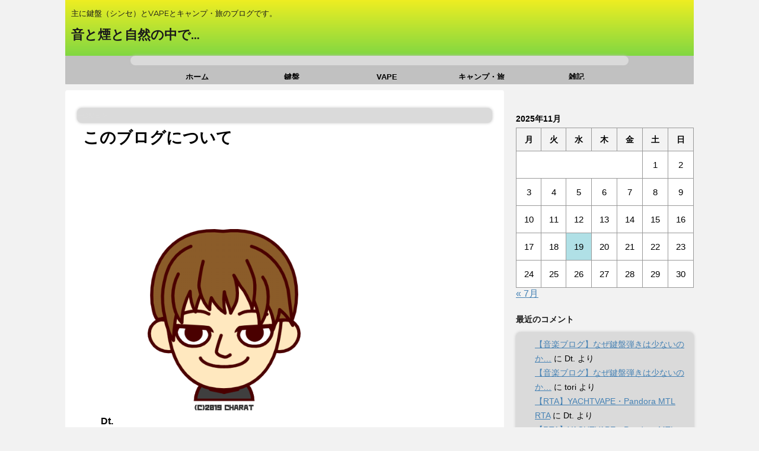

--- FILE ---
content_type: text/html; charset=UTF-8
request_url: https://saikaku.net/%E3%81%93%E3%81%AE%E3%83%96%E3%83%AD%E3%82%B0%E3%81%AB%E3%81%A4%E3%81%84%E3%81%A6
body_size: 17402
content:
<!DOCTYPE html>
<!--[if lt IE 7]>
<html class="ie6" dir="ltr" lang="ja" prefix="og: https://ogp.me/ns#"> <![endif]-->
<!--[if IE 7]>
<html class="i7" dir="ltr" lang="ja" prefix="og: https://ogp.me/ns#"> <![endif]-->
<!--[if IE 8]>
<html class="ie" dir="ltr" lang="ja" prefix="og: https://ogp.me/ns#"> <![endif]-->
<!--[if gt IE 8]><!-->
<html dir="ltr" lang="ja" prefix="og: https://ogp.me/ns#">
<!--<![endif]-->
<head prefix="og: http://ogp.me/ns# fb: http://ogp.me/ns/fb# article: http://ogp.me/ns/article#">
<meta charset="UTF-8" >
<meta name="viewport" content="width=device-width,initial-scale=1.0,user-scalable=no">
<meta name="format-detection" content="telephone=no" >
<link rel="alternate" type="application/rss+xml" title="音と煙と自然の中で… RSS Feed" href="https://saikaku.net/feed" />
<link rel="pingback" href="https://saikaku.net/xmlrpc.php" >
<!--[if lt IE 9]>
<script src="https://saikaku.net/wp-content/themes/stingerplus2/js/html5shiv.js"></script>
<![endif]-->
<!-- All in One SEO 4.9.0 - aioseo.com -->
<meta name="description" content="はじめまして、Dt.と申します。 このブログは自分の趣味を中心に情報を発信していきます。30代後半になりまして" />
<meta name="robots" content="noindex, max-snippet:-1, max-image-preview:large, max-video-preview:-1" />
<meta name="google-site-verification" content="pgdYQBRmUoRtSUXL7j0xl_Mm--H9aXzeBgCYRNlBSp0" />
<meta name="msvalidate.01" content="DB5366FA72D3345AF811463295C9135D" />
<link rel="canonical" href="https://saikaku.net/%e3%81%93%e3%81%ae%e3%83%96%e3%83%ad%e3%82%b0%e3%81%ab%e3%81%a4%e3%81%84%e3%81%a6" />
<meta name="generator" content="All in One SEO (AIOSEO) 4.9.0" />
<meta property="og:locale" content="ja_JP" />
<meta property="og:site_name" content="音と煙と自然の中で…" />
<meta property="og:type" content="article" />
<meta property="og:title" content="このブログについて | 音と煙と自然の中で…" />
<meta property="og:description" content="はじめまして、Dt.と申します。 このブログは自分の趣味を中心に情報を発信していきます。30代後半になりまして" />
<meta property="og:url" content="https://saikaku.net/%e3%81%93%e3%81%ae%e3%83%96%e3%83%ad%e3%82%b0%e3%81%ab%e3%81%a4%e3%81%84%e3%81%a6" />
<meta property="fb:admins" content="2198488193795201" />
<meta property="article:published_time" content="2019-05-01T11:39:16+00:00" />
<meta property="article:modified_time" content="2019-05-08T09:30:48+00:00" />
<meta property="article:publisher" content="https://m.facebook.com/-2198488193795201/?ref=bookmarks" />
<meta name="twitter:card" content="summary_large_image" />
<meta name="twitter:site" content="@Dt50339407" />
<meta name="twitter:title" content="このブログについて | 音と煙と自然の中で…" />
<meta name="twitter:description" content="はじめまして、Dt.と申します。 このブログは自分の趣味を中心に情報を発信していきます。30代後半になりまして" />
<meta name="twitter:creator" content="@Dt50339407" />
<script type="application/ld+json" class="aioseo-schema">
{"@context":"https:\/\/schema.org","@graph":[{"@type":"BreadcrumbList","@id":"https:\/\/saikaku.net\/%e3%81%93%e3%81%ae%e3%83%96%e3%83%ad%e3%82%b0%e3%81%ab%e3%81%a4%e3%81%84%e3%81%a6#breadcrumblist","itemListElement":[{"@type":"ListItem","@id":"https:\/\/saikaku.net#listItem","position":1,"name":"\u30db\u30fc\u30e0","item":"https:\/\/saikaku.net","nextItem":{"@type":"ListItem","@id":"https:\/\/saikaku.net\/%e3%81%93%e3%81%ae%e3%83%96%e3%83%ad%e3%82%b0%e3%81%ab%e3%81%a4%e3%81%84%e3%81%a6#listItem","name":"\u3053\u306e\u30d6\u30ed\u30b0\u306b\u3064\u3044\u3066"}},{"@type":"ListItem","@id":"https:\/\/saikaku.net\/%e3%81%93%e3%81%ae%e3%83%96%e3%83%ad%e3%82%b0%e3%81%ab%e3%81%a4%e3%81%84%e3%81%a6#listItem","position":2,"name":"\u3053\u306e\u30d6\u30ed\u30b0\u306b\u3064\u3044\u3066","previousItem":{"@type":"ListItem","@id":"https:\/\/saikaku.net#listItem","name":"\u30db\u30fc\u30e0"}}]},{"@type":"Person","@id":"https:\/\/saikaku.net\/#person","name":"Dt.","image":{"@type":"ImageObject","@id":"https:\/\/saikaku.net\/%e3%81%93%e3%81%ae%e3%83%96%e3%83%ad%e3%82%b0%e3%81%ab%e3%81%a4%e3%81%84%e3%81%a6#personImage","url":"https:\/\/secure.gravatar.com\/avatar\/5f48e447e7b0b8a7b48ba9d4d273b8d5?s=96&d=mm&r=g","width":96,"height":96,"caption":"Dt."}},{"@type":"WebPage","@id":"https:\/\/saikaku.net\/%e3%81%93%e3%81%ae%e3%83%96%e3%83%ad%e3%82%b0%e3%81%ab%e3%81%a4%e3%81%84%e3%81%a6#webpage","url":"https:\/\/saikaku.net\/%e3%81%93%e3%81%ae%e3%83%96%e3%83%ad%e3%82%b0%e3%81%ab%e3%81%a4%e3%81%84%e3%81%a6","name":"\u3053\u306e\u30d6\u30ed\u30b0\u306b\u3064\u3044\u3066 | \u97f3\u3068\u7159\u3068\u81ea\u7136\u306e\u4e2d\u3067\u2026","description":"\u306f\u3058\u3081\u307e\u3057\u3066\u3001Dt.\u3068\u7533\u3057\u307e\u3059\u3002 \u3053\u306e\u30d6\u30ed\u30b0\u306f\u81ea\u5206\u306e\u8da3\u5473\u3092\u4e2d\u5fc3\u306b\u60c5\u5831\u3092\u767a\u4fe1\u3057\u3066\u3044\u304d\u307e\u3059\u300230\u4ee3\u5f8c\u534a\u306b\u306a\u308a\u307e\u3057\u3066","inLanguage":"ja","isPartOf":{"@id":"https:\/\/saikaku.net\/#website"},"breadcrumb":{"@id":"https:\/\/saikaku.net\/%e3%81%93%e3%81%ae%e3%83%96%e3%83%ad%e3%82%b0%e3%81%ab%e3%81%a4%e3%81%84%e3%81%a6#breadcrumblist"},"datePublished":"2019-05-01T20:39:16+09:00","dateModified":"2019-05-08T18:30:48+09:00"},{"@type":"WebSite","@id":"https:\/\/saikaku.net\/#website","url":"https:\/\/saikaku.net\/","name":"\u97f3\u3068\u7159\u3068\u81ea\u7136\u306e\u4e2d\u3067\u2026","description":"\u4e3b\u306b\u9375\u76e4\uff08\u30b7\u30f3\u30bb\uff09\u3068VAPE\u3068\u30ad\u30e3\u30f3\u30d7\u30fb\u65c5\u306e\u30d6\u30ed\u30b0\u3067\u3059\u3002","inLanguage":"ja","publisher":{"@id":"https:\/\/saikaku.net\/#person"}}]}
</script>
<!-- All in One SEO -->
<title>このブログについて | 音と煙と自然の中で…</title>
<link rel='dns-prefetch' href='//webfonts.xserver.jp' />
<link rel='dns-prefetch' href='//secure.gravatar.com' />
<link rel='dns-prefetch' href='//ajax.googleapis.com' />
<link rel='dns-prefetch' href='//stats.wp.com' />
<link rel='dns-prefetch' href='//fonts.googleapis.com' />
<link rel='dns-prefetch' href='//c0.wp.com' />
<link rel='dns-prefetch' href='//i0.wp.com' />
<link rel='dns-prefetch' href='//widgets.wp.com' />
<link rel='dns-prefetch' href='//s0.wp.com' />
<link rel='dns-prefetch' href='//0.gravatar.com' />
<link rel='dns-prefetch' href='//1.gravatar.com' />
<link rel='dns-prefetch' href='//2.gravatar.com' />
<link rel='dns-prefetch' href='//jetpack.wordpress.com' />
<link rel='dns-prefetch' href='//public-api.wordpress.com' />
<!-- This site uses the Google Analytics by MonsterInsights plugin v9.10.0 - Using Analytics tracking - https://www.monsterinsights.com/ -->
<script src="//www.googletagmanager.com/gtag/js?id=G-8P9QHJVSPS"  data-cfasync="false" data-wpfc-render="false" type="text/javascript" async></script>
<script data-cfasync="false" data-wpfc-render="false" type="text/javascript">
var mi_version = '9.10.0';
var mi_track_user = true;
var mi_no_track_reason = '';
var MonsterInsightsDefaultLocations = {"page_location":"https:\/\/saikaku.net\/%E3%81%93%E3%81%AE%E3%83%96%E3%83%AD%E3%82%B0%E3%81%AB%E3%81%A4%E3%81%84%E3%81%A6\/"};
if ( typeof MonsterInsightsPrivacyGuardFilter === 'function' ) {
var MonsterInsightsLocations = (typeof MonsterInsightsExcludeQuery === 'object') ? MonsterInsightsPrivacyGuardFilter( MonsterInsightsExcludeQuery ) : MonsterInsightsPrivacyGuardFilter( MonsterInsightsDefaultLocations );
} else {
var MonsterInsightsLocations = (typeof MonsterInsightsExcludeQuery === 'object') ? MonsterInsightsExcludeQuery : MonsterInsightsDefaultLocations;
}
var disableStrs = [
'ga-disable-G-8P9QHJVSPS',
];
/* Function to detect opted out users */
function __gtagTrackerIsOptedOut() {
for (var index = 0; index < disableStrs.length; index++) {
if (document.cookie.indexOf(disableStrs[index] + '=true') > -1) {
return true;
}
}
return false;
}
/* Disable tracking if the opt-out cookie exists. */
if (__gtagTrackerIsOptedOut()) {
for (var index = 0; index < disableStrs.length; index++) {
window[disableStrs[index]] = true;
}
}
/* Opt-out function */
function __gtagTrackerOptout() {
for (var index = 0; index < disableStrs.length; index++) {
document.cookie = disableStrs[index] + '=true; expires=Thu, 31 Dec 2099 23:59:59 UTC; path=/';
window[disableStrs[index]] = true;
}
}
if ('undefined' === typeof gaOptout) {
function gaOptout() {
__gtagTrackerOptout();
}
}
window.dataLayer = window.dataLayer || [];
window.MonsterInsightsDualTracker = {
helpers: {},
trackers: {},
};
if (mi_track_user) {
function __gtagDataLayer() {
dataLayer.push(arguments);
}
function __gtagTracker(type, name, parameters) {
if (!parameters) {
parameters = {};
}
if (parameters.send_to) {
__gtagDataLayer.apply(null, arguments);
return;
}
if (type === 'event') {
parameters.send_to = monsterinsights_frontend.v4_id;
var hookName = name;
if (typeof parameters['event_category'] !== 'undefined') {
hookName = parameters['event_category'] + ':' + name;
}
if (typeof MonsterInsightsDualTracker.trackers[hookName] !== 'undefined') {
MonsterInsightsDualTracker.trackers[hookName](parameters);
} else {
__gtagDataLayer('event', name, parameters);
}
} else {
__gtagDataLayer.apply(null, arguments);
}
}
__gtagTracker('js', new Date());
__gtagTracker('set', {
'developer_id.dZGIzZG': true,
});
if ( MonsterInsightsLocations.page_location ) {
__gtagTracker('set', MonsterInsightsLocations);
}
__gtagTracker('config', 'G-8P9QHJVSPS', {"forceSSL":"true","link_attribution":"true"} );
window.gtag = __gtagTracker;										(function () {
/* https://developers.google.com/analytics/devguides/collection/analyticsjs/ */
/* ga and __gaTracker compatibility shim. */
var noopfn = function () {
return null;
};
var newtracker = function () {
return new Tracker();
};
var Tracker = function () {
return null;
};
var p = Tracker.prototype;
p.get = noopfn;
p.set = noopfn;
p.send = function () {
var args = Array.prototype.slice.call(arguments);
args.unshift('send');
__gaTracker.apply(null, args);
};
var __gaTracker = function () {
var len = arguments.length;
if (len === 0) {
return;
}
var f = arguments[len - 1];
if (typeof f !== 'object' || f === null || typeof f.hitCallback !== 'function') {
if ('send' === arguments[0]) {
var hitConverted, hitObject = false, action;
if ('event' === arguments[1]) {
if ('undefined' !== typeof arguments[3]) {
hitObject = {
'eventAction': arguments[3],
'eventCategory': arguments[2],
'eventLabel': arguments[4],
'value': arguments[5] ? arguments[5] : 1,
}
}
}
if ('pageview' === arguments[1]) {
if ('undefined' !== typeof arguments[2]) {
hitObject = {
'eventAction': 'page_view',
'page_path': arguments[2],
}
}
}
if (typeof arguments[2] === 'object') {
hitObject = arguments[2];
}
if (typeof arguments[5] === 'object') {
Object.assign(hitObject, arguments[5]);
}
if ('undefined' !== typeof arguments[1].hitType) {
hitObject = arguments[1];
if ('pageview' === hitObject.hitType) {
hitObject.eventAction = 'page_view';
}
}
if (hitObject) {
action = 'timing' === arguments[1].hitType ? 'timing_complete' : hitObject.eventAction;
hitConverted = mapArgs(hitObject);
__gtagTracker('event', action, hitConverted);
}
}
return;
}
function mapArgs(args) {
var arg, hit = {};
var gaMap = {
'eventCategory': 'event_category',
'eventAction': 'event_action',
'eventLabel': 'event_label',
'eventValue': 'event_value',
'nonInteraction': 'non_interaction',
'timingCategory': 'event_category',
'timingVar': 'name',
'timingValue': 'value',
'timingLabel': 'event_label',
'page': 'page_path',
'location': 'page_location',
'title': 'page_title',
'referrer' : 'page_referrer',
};
for (arg in args) {
if (!(!args.hasOwnProperty(arg) || !gaMap.hasOwnProperty(arg))) {
hit[gaMap[arg]] = args[arg];
} else {
hit[arg] = args[arg];
}
}
return hit;
}
try {
f.hitCallback();
} catch (ex) {
}
};
__gaTracker.create = newtracker;
__gaTracker.getByName = newtracker;
__gaTracker.getAll = function () {
return [];
};
__gaTracker.remove = noopfn;
__gaTracker.loaded = true;
window['__gaTracker'] = __gaTracker;
})();
} else {
console.log("");
(function () {
function __gtagTracker() {
return null;
}
window['__gtagTracker'] = __gtagTracker;
window['gtag'] = __gtagTracker;
})();
}
</script>
<!-- / Google Analytics by MonsterInsights -->
<script type="text/javascript">
window._wpemojiSettings = {"baseUrl":"https:\/\/s.w.org\/images\/core\/emoji\/14.0.0\/72x72\/","ext":".png","svgUrl":"https:\/\/s.w.org\/images\/core\/emoji\/14.0.0\/svg\/","svgExt":".svg","source":{"concatemoji":"https:\/\/saikaku.net\/wp-includes\/js\/wp-emoji-release.min.js?ver=6.2.8"}};
/*! This file is auto-generated */
!function(e,a,t){var n,r,o,i=a.createElement("canvas"),p=i.getContext&&i.getContext("2d");function s(e,t){p.clearRect(0,0,i.width,i.height),p.fillText(e,0,0);e=i.toDataURL();return p.clearRect(0,0,i.width,i.height),p.fillText(t,0,0),e===i.toDataURL()}function c(e){var t=a.createElement("script");t.src=e,t.defer=t.type="text/javascript",a.getElementsByTagName("head")[0].appendChild(t)}for(o=Array("flag","emoji"),t.supports={everything:!0,everythingExceptFlag:!0},r=0;r<o.length;r++)t.supports[o[r]]=function(e){if(p&&p.fillText)switch(p.textBaseline="top",p.font="600 32px Arial",e){case"flag":return s("\ud83c\udff3\ufe0f\u200d\u26a7\ufe0f","\ud83c\udff3\ufe0f\u200b\u26a7\ufe0f")?!1:!s("\ud83c\uddfa\ud83c\uddf3","\ud83c\uddfa\u200b\ud83c\uddf3")&&!s("\ud83c\udff4\udb40\udc67\udb40\udc62\udb40\udc65\udb40\udc6e\udb40\udc67\udb40\udc7f","\ud83c\udff4\u200b\udb40\udc67\u200b\udb40\udc62\u200b\udb40\udc65\u200b\udb40\udc6e\u200b\udb40\udc67\u200b\udb40\udc7f");case"emoji":return!s("\ud83e\udef1\ud83c\udffb\u200d\ud83e\udef2\ud83c\udfff","\ud83e\udef1\ud83c\udffb\u200b\ud83e\udef2\ud83c\udfff")}return!1}(o[r]),t.supports.everything=t.supports.everything&&t.supports[o[r]],"flag"!==o[r]&&(t.supports.everythingExceptFlag=t.supports.everythingExceptFlag&&t.supports[o[r]]);t.supports.everythingExceptFlag=t.supports.everythingExceptFlag&&!t.supports.flag,t.DOMReady=!1,t.readyCallback=function(){t.DOMReady=!0},t.supports.everything||(n=function(){t.readyCallback()},a.addEventListener?(a.addEventListener("DOMContentLoaded",n,!1),e.addEventListener("load",n,!1)):(e.attachEvent("onload",n),a.attachEvent("onreadystatechange",function(){"complete"===a.readyState&&t.readyCallback()})),(e=t.source||{}).concatemoji?c(e.concatemoji):e.wpemoji&&e.twemoji&&(c(e.twemoji),c(e.wpemoji)))}(window,document,window._wpemojiSettings);
</script>
<!-- saikaku.net is managing ads with Advanced Ads 2.0.14 – https://wpadvancedads.com/ --><script data-wpfc-render="false" id="saika-ready">
window.advanced_ads_ready=function(e,a){a=a||"complete";var d=function(e){return"interactive"===a?"loading"!==e:"complete"===e};d(document.readyState)?e():document.addEventListener("readystatechange",(function(a){d(a.target.readyState)&&e()}),{once:"interactive"===a})},window.advanced_ads_ready_queue=window.advanced_ads_ready_queue||[];		</script>
<style type="text/css">
img.wp-smiley,
img.emoji {
display: inline !important;
border: none !important;
box-shadow: none !important;
height: 1em !important;
width: 1em !important;
margin: 0 0.07em !important;
vertical-align: -0.1em !important;
background: none !important;
padding: 0 !important;
}
</style>
<link rel='stylesheet' id='wp-block-library-css' href='https://c0.wp.com/c/6.2.8/wp-includes/css/dist/block-library/style.min.css' type='text/css' media='all' />
<style id='wp-block-library-inline-css' type='text/css'>
.has-text-align-justify{text-align:justify;}
</style>
<!-- <link rel='stylesheet' id='aioseo/css/src/vue/standalone/blocks/table-of-contents/global.scss-css' href='https://saikaku.net/wp-content/plugins/all-in-one-seo-pack/dist/Lite/assets/css/table-of-contents/global.e90f6d47.css?ver=4.9.0' type='text/css' media='all' /> -->
<link rel="stylesheet" type="text/css" href="//saikaku.net/wp-content/cache/wpfc-minified/7ztfal1z/hccxm.css" media="all"/>
<link rel='stylesheet' id='mediaelement-css' href='https://c0.wp.com/c/6.2.8/wp-includes/js/mediaelement/mediaelementplayer-legacy.min.css' type='text/css' media='all' />
<link rel='stylesheet' id='wp-mediaelement-css' href='https://c0.wp.com/c/6.2.8/wp-includes/js/mediaelement/wp-mediaelement.min.css' type='text/css' media='all' />
<link rel='stylesheet' id='classic-theme-styles-css' href='https://c0.wp.com/c/6.2.8/wp-includes/css/classic-themes.min.css' type='text/css' media='all' />
<style id='global-styles-inline-css' type='text/css'>
body{--wp--preset--color--black: #000000;--wp--preset--color--cyan-bluish-gray: #abb8c3;--wp--preset--color--white: #ffffff;--wp--preset--color--pale-pink: #f78da7;--wp--preset--color--vivid-red: #cf2e2e;--wp--preset--color--luminous-vivid-orange: #ff6900;--wp--preset--color--luminous-vivid-amber: #fcb900;--wp--preset--color--light-green-cyan: #7bdcb5;--wp--preset--color--vivid-green-cyan: #00d084;--wp--preset--color--pale-cyan-blue: #8ed1fc;--wp--preset--color--vivid-cyan-blue: #0693e3;--wp--preset--color--vivid-purple: #9b51e0;--wp--preset--gradient--vivid-cyan-blue-to-vivid-purple: linear-gradient(135deg,rgba(6,147,227,1) 0%,rgb(155,81,224) 100%);--wp--preset--gradient--light-green-cyan-to-vivid-green-cyan: linear-gradient(135deg,rgb(122,220,180) 0%,rgb(0,208,130) 100%);--wp--preset--gradient--luminous-vivid-amber-to-luminous-vivid-orange: linear-gradient(135deg,rgba(252,185,0,1) 0%,rgba(255,105,0,1) 100%);--wp--preset--gradient--luminous-vivid-orange-to-vivid-red: linear-gradient(135deg,rgba(255,105,0,1) 0%,rgb(207,46,46) 100%);--wp--preset--gradient--very-light-gray-to-cyan-bluish-gray: linear-gradient(135deg,rgb(238,238,238) 0%,rgb(169,184,195) 100%);--wp--preset--gradient--cool-to-warm-spectrum: linear-gradient(135deg,rgb(74,234,220) 0%,rgb(151,120,209) 20%,rgb(207,42,186) 40%,rgb(238,44,130) 60%,rgb(251,105,98) 80%,rgb(254,248,76) 100%);--wp--preset--gradient--blush-light-purple: linear-gradient(135deg,rgb(255,206,236) 0%,rgb(152,150,240) 100%);--wp--preset--gradient--blush-bordeaux: linear-gradient(135deg,rgb(254,205,165) 0%,rgb(254,45,45) 50%,rgb(107,0,62) 100%);--wp--preset--gradient--luminous-dusk: linear-gradient(135deg,rgb(255,203,112) 0%,rgb(199,81,192) 50%,rgb(65,88,208) 100%);--wp--preset--gradient--pale-ocean: linear-gradient(135deg,rgb(255,245,203) 0%,rgb(182,227,212) 50%,rgb(51,167,181) 100%);--wp--preset--gradient--electric-grass: linear-gradient(135deg,rgb(202,248,128) 0%,rgb(113,206,126) 100%);--wp--preset--gradient--midnight: linear-gradient(135deg,rgb(2,3,129) 0%,rgb(40,116,252) 100%);--wp--preset--duotone--dark-grayscale: url('#wp-duotone-dark-grayscale');--wp--preset--duotone--grayscale: url('#wp-duotone-grayscale');--wp--preset--duotone--purple-yellow: url('#wp-duotone-purple-yellow');--wp--preset--duotone--blue-red: url('#wp-duotone-blue-red');--wp--preset--duotone--midnight: url('#wp-duotone-midnight');--wp--preset--duotone--magenta-yellow: url('#wp-duotone-magenta-yellow');--wp--preset--duotone--purple-green: url('#wp-duotone-purple-green');--wp--preset--duotone--blue-orange: url('#wp-duotone-blue-orange');--wp--preset--font-size--small: 13px;--wp--preset--font-size--medium: 20px;--wp--preset--font-size--large: 36px;--wp--preset--font-size--x-large: 42px;--wp--preset--spacing--20: 0.44rem;--wp--preset--spacing--30: 0.67rem;--wp--preset--spacing--40: 1rem;--wp--preset--spacing--50: 1.5rem;--wp--preset--spacing--60: 2.25rem;--wp--preset--spacing--70: 3.38rem;--wp--preset--spacing--80: 5.06rem;--wp--preset--shadow--natural: 6px 6px 9px rgba(0, 0, 0, 0.2);--wp--preset--shadow--deep: 12px 12px 50px rgba(0, 0, 0, 0.4);--wp--preset--shadow--sharp: 6px 6px 0px rgba(0, 0, 0, 0.2);--wp--preset--shadow--outlined: 6px 6px 0px -3px rgba(255, 255, 255, 1), 6px 6px rgba(0, 0, 0, 1);--wp--preset--shadow--crisp: 6px 6px 0px rgba(0, 0, 0, 1);}:where(.is-layout-flex){gap: 0.5em;}body .is-layout-flow > .alignleft{float: left;margin-inline-start: 0;margin-inline-end: 2em;}body .is-layout-flow > .alignright{float: right;margin-inline-start: 2em;margin-inline-end: 0;}body .is-layout-flow > .aligncenter{margin-left: auto !important;margin-right: auto !important;}body .is-layout-constrained > .alignleft{float: left;margin-inline-start: 0;margin-inline-end: 2em;}body .is-layout-constrained > .alignright{float: right;margin-inline-start: 2em;margin-inline-end: 0;}body .is-layout-constrained > .aligncenter{margin-left: auto !important;margin-right: auto !important;}body .is-layout-constrained > :where(:not(.alignleft):not(.alignright):not(.alignfull)){max-width: var(--wp--style--global--content-size);margin-left: auto !important;margin-right: auto !important;}body .is-layout-constrained > .alignwide{max-width: var(--wp--style--global--wide-size);}body .is-layout-flex{display: flex;}body .is-layout-flex{flex-wrap: wrap;align-items: center;}body .is-layout-flex > *{margin: 0;}:where(.wp-block-columns.is-layout-flex){gap: 2em;}.has-black-color{color: var(--wp--preset--color--black) !important;}.has-cyan-bluish-gray-color{color: var(--wp--preset--color--cyan-bluish-gray) !important;}.has-white-color{color: var(--wp--preset--color--white) !important;}.has-pale-pink-color{color: var(--wp--preset--color--pale-pink) !important;}.has-vivid-red-color{color: var(--wp--preset--color--vivid-red) !important;}.has-luminous-vivid-orange-color{color: var(--wp--preset--color--luminous-vivid-orange) !important;}.has-luminous-vivid-amber-color{color: var(--wp--preset--color--luminous-vivid-amber) !important;}.has-light-green-cyan-color{color: var(--wp--preset--color--light-green-cyan) !important;}.has-vivid-green-cyan-color{color: var(--wp--preset--color--vivid-green-cyan) !important;}.has-pale-cyan-blue-color{color: var(--wp--preset--color--pale-cyan-blue) !important;}.has-vivid-cyan-blue-color{color: var(--wp--preset--color--vivid-cyan-blue) !important;}.has-vivid-purple-color{color: var(--wp--preset--color--vivid-purple) !important;}.has-black-background-color{background-color: var(--wp--preset--color--black) !important;}.has-cyan-bluish-gray-background-color{background-color: var(--wp--preset--color--cyan-bluish-gray) !important;}.has-white-background-color{background-color: var(--wp--preset--color--white) !important;}.has-pale-pink-background-color{background-color: var(--wp--preset--color--pale-pink) !important;}.has-vivid-red-background-color{background-color: var(--wp--preset--color--vivid-red) !important;}.has-luminous-vivid-orange-background-color{background-color: var(--wp--preset--color--luminous-vivid-orange) !important;}.has-luminous-vivid-amber-background-color{background-color: var(--wp--preset--color--luminous-vivid-amber) !important;}.has-light-green-cyan-background-color{background-color: var(--wp--preset--color--light-green-cyan) !important;}.has-vivid-green-cyan-background-color{background-color: var(--wp--preset--color--vivid-green-cyan) !important;}.has-pale-cyan-blue-background-color{background-color: var(--wp--preset--color--pale-cyan-blue) !important;}.has-vivid-cyan-blue-background-color{background-color: var(--wp--preset--color--vivid-cyan-blue) !important;}.has-vivid-purple-background-color{background-color: var(--wp--preset--color--vivid-purple) !important;}.has-black-border-color{border-color: var(--wp--preset--color--black) !important;}.has-cyan-bluish-gray-border-color{border-color: var(--wp--preset--color--cyan-bluish-gray) !important;}.has-white-border-color{border-color: var(--wp--preset--color--white) !important;}.has-pale-pink-border-color{border-color: var(--wp--preset--color--pale-pink) !important;}.has-vivid-red-border-color{border-color: var(--wp--preset--color--vivid-red) !important;}.has-luminous-vivid-orange-border-color{border-color: var(--wp--preset--color--luminous-vivid-orange) !important;}.has-luminous-vivid-amber-border-color{border-color: var(--wp--preset--color--luminous-vivid-amber) !important;}.has-light-green-cyan-border-color{border-color: var(--wp--preset--color--light-green-cyan) !important;}.has-vivid-green-cyan-border-color{border-color: var(--wp--preset--color--vivid-green-cyan) !important;}.has-pale-cyan-blue-border-color{border-color: var(--wp--preset--color--pale-cyan-blue) !important;}.has-vivid-cyan-blue-border-color{border-color: var(--wp--preset--color--vivid-cyan-blue) !important;}.has-vivid-purple-border-color{border-color: var(--wp--preset--color--vivid-purple) !important;}.has-vivid-cyan-blue-to-vivid-purple-gradient-background{background: var(--wp--preset--gradient--vivid-cyan-blue-to-vivid-purple) !important;}.has-light-green-cyan-to-vivid-green-cyan-gradient-background{background: var(--wp--preset--gradient--light-green-cyan-to-vivid-green-cyan) !important;}.has-luminous-vivid-amber-to-luminous-vivid-orange-gradient-background{background: var(--wp--preset--gradient--luminous-vivid-amber-to-luminous-vivid-orange) !important;}.has-luminous-vivid-orange-to-vivid-red-gradient-background{background: var(--wp--preset--gradient--luminous-vivid-orange-to-vivid-red) !important;}.has-very-light-gray-to-cyan-bluish-gray-gradient-background{background: var(--wp--preset--gradient--very-light-gray-to-cyan-bluish-gray) !important;}.has-cool-to-warm-spectrum-gradient-background{background: var(--wp--preset--gradient--cool-to-warm-spectrum) !important;}.has-blush-light-purple-gradient-background{background: var(--wp--preset--gradient--blush-light-purple) !important;}.has-blush-bordeaux-gradient-background{background: var(--wp--preset--gradient--blush-bordeaux) !important;}.has-luminous-dusk-gradient-background{background: var(--wp--preset--gradient--luminous-dusk) !important;}.has-pale-ocean-gradient-background{background: var(--wp--preset--gradient--pale-ocean) !important;}.has-electric-grass-gradient-background{background: var(--wp--preset--gradient--electric-grass) !important;}.has-midnight-gradient-background{background: var(--wp--preset--gradient--midnight) !important;}.has-small-font-size{font-size: var(--wp--preset--font-size--small) !important;}.has-medium-font-size{font-size: var(--wp--preset--font-size--medium) !important;}.has-large-font-size{font-size: var(--wp--preset--font-size--large) !important;}.has-x-large-font-size{font-size: var(--wp--preset--font-size--x-large) !important;}
.wp-block-navigation a:where(:not(.wp-element-button)){color: inherit;}
:where(.wp-block-columns.is-layout-flex){gap: 2em;}
.wp-block-pullquote{font-size: 1.5em;line-height: 1.6;}
</style>
<!-- <link rel='stylesheet' id='contact-form-7-css' href='https://saikaku.net/wp-content/plugins/contact-form-7/includes/css/styles.css?ver=5.8.7' type='text/css' media='all' /> -->
<!-- <link rel='stylesheet' id='pz-linkcard-css-css' href='//saikaku.net/wp-content/uploads/pz-linkcard/style/style.min.css?ver=2.5.6.5.1' type='text/css' media='all' /> -->
<link rel="stylesheet" type="text/css" href="//saikaku.net/wp-content/cache/wpfc-minified/12bll374/2eyyg.css" media="all"/>
<link rel='stylesheet' id='fonts-googleapis-montserrat-css' href='https://fonts.googleapis.com/css?family=Montserrat%3A400&#038;ver=6.2.8' type='text/css' media='all' />
<!-- <link rel='stylesheet' id='normalize-css' href='https://saikaku.net/wp-content/themes/stingerplus2/css/normalize.css?ver=1.5.9' type='text/css' media='all' /> -->
<!-- <link rel='stylesheet' id='font-awesome-css' href='https://saikaku.net/wp-content/themes/stingerplus2/css/fontawesome/css/font-awesome.min.css?ver=4.7.0' type='text/css' media='all' /> -->
<!-- <link rel='stylesheet' id='style-css' href='https://saikaku.net/wp-content/themes/stingerplus2/style.css?ver=6.2.8' type='text/css' media='all' /> -->
<!-- <link rel='stylesheet' id='single2-css' href='https://saikaku.net/wp-content/themes/stingerplus2/st-kanricss.php' type='text/css' media='all' /> -->
<!-- <link rel='stylesheet' id='single-css' href='https://saikaku.net/wp-content/themes/stingerplus2/st-tagcss.php' type='text/css' media='all' /> -->
<!-- <link rel='stylesheet' id='jpssp-css' href='https://saikaku.net/wp-content/plugins/jpssp/style.css?ver=0.1.3' type='text/css' media='all' /> -->
<link rel="stylesheet" type="text/css" href="//saikaku.net/wp-content/cache/wpfc-minified/erl3786d/f9eg0.css" media="all"/>
<link rel='stylesheet' id='jetpack_css-css' href='https://c0.wp.com/p/jetpack/12.8.2/css/jetpack.css' type='text/css' media='all' />
<script type='text/javascript' src='//ajax.googleapis.com/ajax/libs/jquery/1.11.3/jquery.min.js?ver=1.11.3' id='jquery-js'></script>
<script type='text/javascript' src='//webfonts.xserver.jp/js/xserverv3.js?fadein=0&#038;ver=2.0.8' id='typesquare_std-js'></script>
<script type='text/javascript' src='https://saikaku.net/wp-content/plugins/google-analytics-for-wordpress/assets/js/frontend-gtag.min.js?ver=9.10.0' id='monsterinsights-frontend-script-js'></script>
<script data-cfasync="false" data-wpfc-render="false" type="text/javascript" id='monsterinsights-frontend-script-js-extra'>/* <![CDATA[ */
var monsterinsights_frontend = {"js_events_tracking":"true","download_extensions":"doc,pdf,ppt,zip,xls,docx,pptx,xlsx","inbound_paths":"[{\"path\":\"\\\/go\\\/\",\"label\":\"affiliate\"},{\"path\":\"\\\/recommend\\\/\",\"label\":\"affiliate\"}]","home_url":"https:\/\/saikaku.net","hash_tracking":"false","v4_id":"G-8P9QHJVSPS"};/* ]]> */
</script>
<link rel="https://api.w.org/" href="https://saikaku.net/wp-json/" /><link rel="alternate" type="application/json" href="https://saikaku.net/wp-json/wp/v2/pages/177" /><link rel='shortlink' href='https://saikaku.net/?p=177' />
<link rel="alternate" type="application/json+oembed" href="https://saikaku.net/wp-json/oembed/1.0/embed?url=https%3A%2F%2Fsaikaku.net%2F%25e3%2581%2593%25e3%2581%25ae%25e3%2583%2596%25e3%2583%25ad%25e3%2582%25b0%25e3%2581%25ab%25e3%2581%25a4%25e3%2581%2584%25e3%2581%25a6" />
<link rel="alternate" type="text/xml+oembed" href="https://saikaku.net/wp-json/oembed/1.0/embed?url=https%3A%2F%2Fsaikaku.net%2F%25e3%2581%2593%25e3%2581%25ae%25e3%2583%2596%25e3%2583%25ad%25e3%2582%25b0%25e3%2581%25ab%25e3%2581%25a4%25e3%2581%2584%25e3%2581%25a6&#038;format=xml" />
<style>img#wpstats{display:none}</style>
<style type="text/css">
/*グループ1
------------------------------------------------------------*/
/*縦一行目のセル*/
table tr td:first-child {
}
/*横一行目のセル*/
table tr:first-child {
}
/*TOC+*/
#toc_container {
}
/*マル数字olタグ*/
.post .maruno ol li:before {
}
/*チェックulタグ*/
.post .maruck ul li:before {
}
/*Webアイコン*/
/*スライドショー矢印非表示*/
/*サイト上部のボーダー色*/
/*ヘッダーの背景色*/
#headbox {
/*Other Browser*/
background: #81d742;
/* Android4.1 - 4.3 */
background: url(""), -webkit-linear-gradient(top,  #eeee22 0%,#81d742 100%);
/* IE10+, FF16+, Chrome26+ */
background: url(""), linear-gradient(to bottom,  #eeee22 0%,#81d742 100%);
}
/*サイトの背景色*/
/*ヘッダー下からの背景色*/
#content-w {
}
/*メインコンテンツのテキスト色*/
.post > * {
color: ;
}
input, textarea {
color: #000;
}
/*メインコンテンツのリンク色*/
a, 
.no-thumbitiran h3 a, 
.no-thumbitiran h5 a {
color: ;
}
/*サイドのテキスト色*/
#side aside > *,
#side li.cat-item a,
#side aside .kanren .clearfix dd h5 a,
#side aside .kanren .clearfix dd p {
color: ;
}
/*メインコンテンツの背景色*/
main {
background: #ffffff;
}
/*メイン背景色の透過*/
/*ブログタイトル*/
header .sitename a {
color: #1a1a1a;
}
/* メニュー */
nav li a {
color: #1a1a1a;
}
/*ページトップ*/
#page-top a {
background: ;
}
/*キャプション */
header h1 {
color: #1a1a1a;
}
header .descr {
color: #1a1a1a;
}
/* アコーディオン */
#s-navi dt.trigger .op {
background: ;
color: ;
}
/*アコーディオンメニュー内背景色*/
#s-navi dd.acordion_tree {
}
/*追加ボタン1*/
#s-navi dt.trigger .op-st {
}
/*追加ボタン2*/
#s-navi dt.trigger .op-st2 {
}
.acordion_tree li a {
color: #1a1a1a;
}
/*スマホフッターメニュー*/
#st-footermenubox a {
color: #000; 
}
/* サイド見出し */
aside h4 {
color: #1a1a1a;
}
/* スマホメニュー文字 */
.acordion_tree ul.menu li a, 
.acordion_tree ul.menu li {
color: #000000;
}
.acordion_tree ul.menu li {
border-bottom-color: #000000;
}
/*グループ2
------------------------------------------------------------*/
/*Webフォント*/
/* 投稿日時・ぱんくず・タグ */
#breadcrumb, #breadcrumb div a, div#breadcrumb a, .blogbox p, .tagst, #breadcrumb ol li a, #breadcrumb ol li {
color: #dbdbdb;
}
/* 記事タイトル */
.entry-title, .post .entry-title {
color: #000000;
background-color: transparent;
background: none;
}
.entry-title, .post .entry-title {
padding-left:10px;
}
.entry-title, .post .entry-title {
padding-top:5px;
padding-bottom:5px;
}
.entry-title, .post .entry-title {
padding-left:10px!important;
}
.entry-title, .post .entry-title {
padding-top:5px!important;
padding-bottom:5px!important;
}
/* h2 */
h2 {
color: ;
background-color: transparent;
background: none;
border: none;
}
h2 {
padding-left:20px!important;
}
h2 {
padding-top:10px!important;
padding-bottom:10px!important;
}
/*h3小見出し*/
.post h3:not(.rankh3):not(#reply-title) {
color: ;
padding: 5px 10px 5px 15px;
border-left: 5px solid ;
border-bottom: none;
background-color: #b2b2b2;
}
.post h3:not(.rankh3):not(#reply-title) {
padding-left:15px!important;
}
.post h3:not(.rankh3):not(#reply-title) {
padding-top:10px!important;
padding-bottom:10px!important;
}
/*h4*/
.post h4:not(.rankh4):not(.point) {
color: ;
background-color: transparent;
border-bottom : solid 1px ;
padding-left:20px;
padding-top:10px;
padding-bottom:10px;
}
/* サイド見出し */
aside h4, #side aside h4 {
color: ;
}
/*h5*/
.post h5:not(.rankh5):not(.point):not(.st-cardbox-t):not(.popular-t):not(.kanren-t) {
color: ;
background-color: transparent;
padding-top:10px!important;
padding-bottom:10px!important;
}
/* タグクラウド */
.tagcloud a {
border-color: ;
color: ;
}
/* NEW ENTRY & 関連記事 */
.post h4:not(.rankh4).point, 
.cat-itiran p.point,
.n-entry-t {
border-bottom-color: ;
}
.post h4:not(.rankh4) .point-in, 
.cat-itiran p.point .point-in,
.n-entry {
background-color: ;
color: ;
}
/* カテゴリ */
.catname {
background: ;
color:#000000;
}
.post .st-catgroup a {
color: #000000;
}
/*グループ4
------------------------------------------------------------*/
/* RSSボタン */
.rssbox a {
background-color: ;
}
/* SNSボタン */
.inyoumodoki, .post blockquote {
background-color: #f3f3f3;
border-left-color: #f3f3f3;
}
/*フリーボックスウィジェット
------------------------------------------------------------*/
/* ボックス */
.freebox {
border-top-color: ;
background: ;
}
/* 見出し */
.p-entry-f {
background: ;
color: ;
}
/* エリア内テキスト */
/*お知らせ
------------------------------------------------------------*/
/*お知らせバーの背景色*/
#topnews-box div.rss-bar {
border: none;
}
#topnews-box div.rss-bar {
color: ;
/*Other Browser*/
background: ;
/*For Old WebKit*/
background: -webkit-linear-gradient(  0%,  100% );
/*For Modern Browser*/
background: linear-gradient(  0%,  100% );
}
/*お知らせ日付の文字色*/
#topnews-box dt {
color: ;
}
#topnews-box div dl dd a {
color: #000000;
}
#topnews-box dd {
border-bottom-color: #000000;
}
#topnews-box {
background-color:transparent!important;
}
/*追加カラー
------------------------------------------------------------*/
/*フッター*/
footer > *,
footer a,
#footer .copyr,  
#footer .copyr a, 
#footer .copy,  
#footer .copy a {
}
footer .footermenust li {
border-right-color:  !important;
}
/*フッター背景色*/
#footer {
background-color: transparent;
background: none;
max-width: 1030px; /*padding 15pxあり*/
}
/*任意の人気記事
------------------------------------------------------------*/
.post .p-entry, #side .p-entry, .home-post .p-entry {
background: ;
color: ;
}
.pop-box, .nowhits .pop-box, .nowhits-eye .pop-box {
border-top-color: ;
background: ;
}
.kanren.pop-box .clearfix dd h5 a, 
.kanren.pop-box .clearfix dd p,
.kanren.pop-box .clearfix dd p a, 
.kanren.pop-box .clearfix dd p span, 
.kanren.pop-box .clearfix dd > *,
.kanren.pop-box h5 a, 
.kanren.pop-box div p,
.kanren.pop-box div p a, 
.kanren.pop-box div p span, 
.kanren.pop-box div > *
{
color: !important;
}
.poprank-no2 {
background: ;
color:  !important;
}
.poprank-no {
background: ;
color: ;
}
/*ウィジェット問合せボタン*/
.st-formbtn {
background-color: transparent!important;
}
.st-formbtn .st-originalbtn-r {
border-left-color: ;
}
a.st-formbtnlink {
color: ;
}
/*ウィジェットオリジナルボタン*/
.st-originalbtn {
background-color: transparent!important;
}
.st-originalbtn .st-originalbtn-r {
border-left-color: ;
}
a.st-originallink {
color: ;
}
/*ミドルメニュー（ヘッダーメニュー連動）
------------------------------------------------------------*/
.st-middle-menu {
/*Other Browser*/
background: #c1c1c1;
}
.st-middle-menu .menu li a{
font-weight:bold;
}
/*固定ページサイドメニュー
------------------------------------------------------------*/
/*背景色*/
#sidebg {
background: ;
}
/*liタグの階層*/
#side aside .st-pagelists ul li:not(.sub-menu) {
border-top: none;
border-left: none;
border-right: none;
}
#side aside .st-pagelists ul .sub-menu li {
border: none;
}
#side aside .st-pagelists ul li:last-child {
border-bottom: none;
}
#side aside .st-pagelists ul .sub-menu li:first-child {
border-top: none;
}
#side aside .st-pagelists ul li li:last-child {
border: none;
}
#side aside .st-pagelists ul .sub-menu .sub-menu li {
border: none;
}
#side aside .st-pagelists ul li a {
color: ;
background-image: url("");		
background-color: #c1c1c1;
}
#side aside .st-pagelists ul li a {
font-weight:bold;
}
#side aside .st-pagelists ul li li a {
font-weight:normal;
}
#side aside .st-pagelists .sub-menu a {
border: none;
color: ;
}
#side aside .st-pagelists .sub-menu .sub-menu li:last-child {
border-bottom: 1px solid ;
}
#side aside .st-pagelists .sub-menu li .sub-menu a,
#side aside .st-pagelists .sub-menu li .sub-menu .sub-menu li a {
color: ;
}
#side aside .st-pagelists ul li a {
padding-left:15px;
}
#side aside .st-pagelists ul li a {
padding-top:8px;
padding-bottom:8px;
}
/*Webアイコン*/
/*コンタクトフォーム7送信ボタン*/
.wpcf7-submit {
background: ;
color: ;
}
/* メイン画像背景色 */
/*media Queries タブレットサイズ（959px以下）
----------------------------------------------------*/
@media only screen and (max-width: 959px) {
/*-- ここまで --*/
}
/*media Queries タブレットサイズ以下
----------------------------------------------------*/
@media only screen and (min-width: 600px) {
}
/*media Queries タブレットサイズ（600px～959px）のみで適応したいCSS -タブレットのみ
---------------------------------------------------------------------------------------------------*/
@media only screen and (min-width: 600px) and (max-width: 959px) {
/*-- ここまで --*/
}
/*media Queries PCサイズ
----------------------------------------------------*/
@media only screen and (min-width: 960px) {
/*ヘッダーの背景色*/
/*メインコンテンツのボーダー*/
/* スライドショー横並び */
/*wrapperに背景がある場合*/
/*メニュー*/
#st-menuwide {
border-top: none;
border-bottom: none;
border-left: none;
border-right: none;
background-image: url("");		
background-color: #c1c1c1;
}
header .smanone ul.menu li, 
header nav.st5 ul.menu  li,
header nav.st5 ul.menu  li,
header #st-menuwide div.menu li,
header #st-menuwide nav.menu li
{
border-right: none;
}
header .smanone ul.menu li, 
header nav.st5 ul.menu  li,
header #st-menuwide div.menu li,
header #st-menuwide nav.menu li {
border-right-color: ;
}
header .smanone ul.menu li a, 
header nav.st5 ul.menu  li a,
header #st-menuwide div.menu li a,
header #st-menuwide nav.menu li a {
color: ;
}
header .smanone ul.menu li a, 
header nav.st5 ul.menu  li a,
header #st-menuwide div.menu li a,
header #st-menuwide nav.menu li a  {
font-weight:bold;
}
header .smanone ul.menu li li a, 
header nav.st5 ul.menu  li li a,
header #st-menuwide div.menu li a,
header #st-menuwide nav.menu li a  {
font-weight:normal;
}
header .smanone ul.menu li li a {
background: ;
border-top-color: #c1c1c1;
}
/*メニューの上下のパディング*/
/*ヘッダーウィジェット*/
header .headbox .textwidget {
background: ;
color: #000000;
}
/*ヘッダーの電話番号とリンク色*/
.head-telno a, #header-r .footermenust a {
color: #000000;
}
#header-r .footermenust li {
border-right-color: #000000;
}
/*トップ用おすすめタイトル*/
.nowhits .pop-box {
border-top-color: ;
}
/*記事エリアを広げる*/
main {
padding: 30px 20px;
}
.st-eyecatch {
margin: -30px -20px 10px;
}
/*記事タイトル*/
.entry-title, .post .entry-title {
color: #000000;
}
/*-- ここまで --*/
}
</style>
<link rel="canonical" href="https://saikaku.net/%e3%81%93%e3%81%ae%e3%83%96%e3%83%ad%e3%82%b0%e3%81%ab%e3%81%a4%e3%81%84%e3%81%a6" />
<style type="text/css">.recentcomments a{display:inline !important;padding:0 !important;margin:0 !important;}</style><!-- All in one Favicon 4.7 --><link rel="shortcut icon" href="https://saikaku.net/wp-content/uploads/2019/04/favicon.ico" />
<link rel="icon" href="https://saikaku.net/wp-content/uploads/2019/04/android-chrome-96x96-1.png" type="image/png"/>
<link rel="apple-touch-icon" href="https://saikaku.net/wp-content/uploads/2019/04/apple-touch-icon-152x152-precomposed.png" />
<style type="text/css">.broken_link, a.broken_link {
text-decoration: line-through;
}</style><link rel="icon" href="https://i0.wp.com/saikaku.net/wp-content/uploads/2019/04/cropped-android-chrome-512x512.png?fit=32%2C32&#038;ssl=1" sizes="32x32" />
<link rel="icon" href="https://i0.wp.com/saikaku.net/wp-content/uploads/2019/04/cropped-android-chrome-512x512.png?fit=192%2C192&#038;ssl=1" sizes="192x192" />
<link rel="apple-touch-icon" href="https://i0.wp.com/saikaku.net/wp-content/uploads/2019/04/cropped-android-chrome-512x512.png?fit=180%2C180&#038;ssl=1" />
<meta name="msapplication-TileImage" content="https://i0.wp.com/saikaku.net/wp-content/uploads/2019/04/cropped-android-chrome-512x512.png?fit=270%2C270&#038;ssl=1" />
<style type="text/css" id="wp-custom-css">
/*– グローバルメニュー –*/
#st-menuwide{
display: flex; /*中央寄せ*/
}
/* スマホ用のCSS */
@media only screen and (max-device-width: 480px) {
/* --------------------------------------------------------- */
/*     もしもアフィリエイトカスタマイズ     */
/* --------------------------------------------------------- */
/* --------- 外枠 --------- */
div.easyLink-box {
border:3px double #CCC !important; /* ２重線 */
box-shadow: 2px 3px 9px -5px rgba(0,0,0,.25);
}
/* --- 商品リンク タイトル --- */
p.easyLink-info-name a {
color: #3296d2 !important; /* 文字色 */
}
/* --------- ボタンサイズ、配置 --------- */
div.easyLink-box div.easyLink-info p.easyLink-info-btn a{
padding: 2px 0 !important;
margin: 3px !important;
width: 30% !important;
min-width: 70px !important;
max-width: 100px !important;
display: inline-block !important;
}
div.easyLink-box div.easyLink-info p.easyLink-info-btn a:nth-child(2n){
margin-left:none !important;
}
@media screen and (min-width: 704px) {
div.easyLink-box div.easyLink-info p.easyLink-info-btn{
justify-content:flex-start !important;
}
div.easyLink-box div.easyLink-info p.easyLink-info-btn a:nth-child(2n){
margin-left:none !important;
}
}
/* --------- ボタン色 --------- */
a.easyLink-info-btn-amazon {
background: #f6a306 !important; /* 背景色 */
border: 2px solid #f6a306 !important; /* 外枠 */
box-shadow: 0px 3px 7px 0px rgba(0,0,0,.25); /* 影 */
}
a.easyLink-info-btn-rakuten {
background: #bf0000 !important; /* 背景色 */
border: 2px solid #bf0000 !important; /* 外枠 */
box-shadow: 0px 3px 7px 0px rgba(0,0,0,.25); /* 影 */
}
a.easyLink-info-btn-yahoo {
background: #ff0033 !important; /* 背景色 */
border: 2px solid #ff0033 !important; /* 外枠 */
box-shadow: 0px 3px 7px 0px rgba(0,0,0,.25); /* 影 */
}
/* --- マウスオーバー時のボタン色 --- */
a:hover.easyLink-info-btn-amazon {
opacity: 1 !important; /* 透明度(1.0=不透明 0.0=完全透明) */
background: #fff !important; /* 背景色 */
color: #f6a306 !important; /* 文字色 */
}
a:hover.easyLink-info-btn-rakuten {
opacity: 1 !important; /* 透明度(1.0=不透明 0.0=完全透明) */
background: #fff !important; /* 背景色 */
color: #bf0000 !important; /* 文字色 */
}
a:hover.easyLink-info-btn-yahoo {
opacity: 1 !important; /* 透明度(1.0=不透明 0.0=完全透明) */
background: #fff !important; /* 背景色 */
color: #ff0033 !important; /* 文字色 */
}
/* --------- 画像サイズ --------- */
div.easyLink-box div.easyLink-img,
div.easyLink-box div.easyLink-img p.easyLink-img-box,
div.easyLink-box div.easyLink-img p.easyLink-img-box img.easyLink-img-pht{
max-width: 180px !important;
max-height: 180px !important;
}
}
ul, ol {
background: #dadada;/*灰色に*/
border-radius :8px;
box-shadow :0px 0px 5px silver;
padding: 0.5em 0.5em 0.5em 2em;
}
ul>li, ol>li{
line-height: 1.5;
padding: 0.5em 0;
}		</style>
<script>
(adsbygoogle = window.adsbygoogle || []).push({
google_ad_client: "ca-pub-4950022713104547",
enable_page_level_ads: true
});
</script>		<!-- Global site tag (gtag.js) - Google Analytics -->
<script async src="https://www.googletagmanager.com/gtag/js?id=UA-139391528-1"></script>
<script>
window.dataLayer = window.dataLayer || [];
function gtag(){dataLayer.push(arguments);}
gtag('js', new Date());
gtag('config', 'UA-139391528-1');
</script>
<script>
(adsbygoogle = window.adsbygoogle || []).push({
google_ad_client: "ca-pub-4950022713104547",
enable_page_level_ads: true
});
</script>
<script async src="//pagead2.googlesyndication.com/pagead/js/adsbygoogle.js"></script>
</head>
<body class="page-template-default page page-id-177 not-front-page aa-prefix-saika-" >
<div id="st-ami">
<div id="wrapper" class="">
<div id="wrapper-in">
<header id="">
<div id="headbox-bg">
<div class="clearfix" id="headbox">
<nav id="s-navi" class="pcnone">
<dl class="acordion">
<dt class="trigger">
<p><span class="op"><i class="fa fa-bars"></i></span></p>
</dt>
<dd class="acordion_tree">
<div class="menu-%e3%82%b0%e3%83%ad%e3%83%bc%e3%83%90%e3%83%ab%e3%83%8a%e3%83%93-container"><ul id="menu-%e3%82%b0%e3%83%ad%e3%83%bc%e3%83%90%e3%83%ab%e3%83%8a%e3%83%93" class="menu"><li id="menu-item-244" class="menu-item menu-item-type-custom menu-item-object-custom menu-item-home menu-item-244"><a href="https://saikaku.net">ホーム</a></li>
<li id="menu-item-150" class="menu-item menu-item-type-taxonomy menu-item-object-category menu-item-150"><a href="https://saikaku.net/category/%e9%8d%b5%e7%9b%a4">鍵盤</a></li>
<li id="menu-item-148" class="menu-item menu-item-type-taxonomy menu-item-object-category menu-item-148"><a href="https://saikaku.net/category/vape">VAPE</a></li>
<li id="menu-item-149" class="menu-item menu-item-type-taxonomy menu-item-object-category menu-item-149"><a href="https://saikaku.net/category/%e3%82%ad%e3%83%a3%e3%83%b3%e3%83%97">キャンプ・旅</a></li>
<li id="menu-item-304" class="menu-item menu-item-type-taxonomy menu-item-object-category menu-item-304"><a href="https://saikaku.net/category/%e9%9b%91%e8%a8%98">雑記</a></li>
</ul></div>					<div class="clear"></div>
</dd>
</dl>
</nav>
<div id="header-l">
<!-- キャプション -->
<p class="descr">
主に鍵盤（シンセ）とVAPEとキャンプ・旅のブログです。			</p>
<!-- ロゴ又はブログ名 -->
<p class="sitename"><a href="https://saikaku.net/">
音と煙と自然の中で…							</a></p>
<!-- ロゴ又はブログ名ここまで -->
</div><!-- /#header-l -->
<div id="header-r" class="smanone">
</div><!-- /#header-r -->
</div><!-- /#headbox-bg -->
</div><!-- /#headbox clearfix -->
<div id="gazou-wide">
<div id="st-menubox">
<div id="st-menuwide">
<nav class="smanone clearfix"><ul id="menu-%e3%82%b0%e3%83%ad%e3%83%bc%e3%83%90%e3%83%ab%e3%83%8a%e3%83%93-1" class="menu"><li class="menu-item menu-item-type-custom menu-item-object-custom menu-item-home menu-item-244"><a href="https://saikaku.net">ホーム</a></li>
<li class="menu-item menu-item-type-taxonomy menu-item-object-category menu-item-150"><a href="https://saikaku.net/category/%e9%8d%b5%e7%9b%a4">鍵盤</a></li>
<li class="menu-item menu-item-type-taxonomy menu-item-object-category menu-item-148"><a href="https://saikaku.net/category/vape">VAPE</a></li>
<li class="menu-item menu-item-type-taxonomy menu-item-object-category menu-item-149"><a href="https://saikaku.net/category/%e3%82%ad%e3%83%a3%e3%83%b3%e3%83%97">キャンプ・旅</a></li>
<li class="menu-item menu-item-type-taxonomy menu-item-object-category menu-item-304"><a href="https://saikaku.net/category/%e9%9b%91%e8%a8%98">雑記</a></li>
</ul></nav>			</div>
</div>
</div>
</header>
<div id="content-w">
<div id="content" class="clearfix">
<div id="contentInner">
<main>
<article>
<div id="st-page" class="post post-177 page type-page status-publish hentry">
<!--ぱんくず -->
<div id="breadcrumb">
<ol itemscope itemtype="http://schema.org/BreadcrumbList">
<li itemprop="itemListElement" itemscope
itemtype="http://schema.org/ListItem"><a href="https://saikaku.net" itemprop="item"><span itemprop="name">HOME</span></a> > <meta itemprop="position" content="1" /></li>
</ol>
</div>
<!--/ ぱんくず -->
<!--ループ開始 -->
<h1 class="entry-title">このブログについて</h1>
<div class="mainbox">
<div id="nocopy" ><!-- コピー禁止エリアここから -->
<div class="entry-content">
<figure class="wp-block-image is-resized"><img decoding="async" src="https://i0.wp.com/saikaku.net/wp-content/uploads/2019/04/Dt.png?resize=416%2C416&#038;ssl=1" alt="" class="wp-image-40" width="416" height="416" srcset="https://i0.wp.com/saikaku.net/wp-content/uploads/2019/04/Dt.png?w=500&amp;ssl=1 500w, https://i0.wp.com/saikaku.net/wp-content/uploads/2019/04/Dt.png?resize=150%2C150&amp;ssl=1 150w, https://i0.wp.com/saikaku.net/wp-content/uploads/2019/04/Dt.png?resize=300%2C300&amp;ssl=1 300w, https://i0.wp.com/saikaku.net/wp-content/uploads/2019/04/Dt.png?resize=100%2C100&amp;ssl=1 100w, https://i0.wp.com/saikaku.net/wp-content/uploads/2019/04/Dt.png?resize=400%2C400&amp;ssl=1 400w" sizes="(max-width: 416px) 100vw, 416px" data-recalc-dims="1" /><figcaption><strong>Dt.</strong></figcaption></figure>
<p>はじめまして、Dt.と申します。</p>
<p>このブログは自分の趣味を中心に情報を発信していきます。<br>30代後半になりまして色々と人生に色々と感じることがございます。<br>何か自分の経験が人の為になればなとこのブログを作りました。<br>また忘れっぽい性格なので自分の備忘録的な所がございます。<br>主に鍵盤（キーボード）の情報が多くなるかと思います<br>（趣味暦が一番長い為）がよろしくお願いいたします。</p>
<p>※主な経歴</p>
<p>某音楽専門学校卒業<br>↓<br>バイトをしながら音楽活動<br>↓<br>知り合いにプロデューサーがついたバンドに誘われる<br>↓<br>1年程で解散<br>↓<br>会社員をやりながら音楽活動</p>
<p></p>
</div>
</div><!-- コピー禁止エリアここまで -->
</div>
<div class="blogbox ">
<p><span class="kdate">
投稿日：2019年5月1日														更新日：<time class="updated" datetime="2019-05-08T18:30:48+0900">2019年5月8日</time>
</span></p>
</div>
<p class="author" style="display:none;"><a href="https://saikaku.net/author/Dt." title="Dt." class="vcard author"><span class="fn">author</span></a></p>
<!--ループ終了 -->
</div>
<!--/post-->
</article>
</main>
</div>
<!-- /#contentInner -->
<div id="side">
<aside>
<div class="side-topad">
<div class="ad"><p class="st-widgets-title">アフリエイト</p>			<div class="textwidget"><div class="admax-native" data-admax-id="531e35c2e42a5410381782bbfe8d76d1"></div>
<p><script type="text/javascript" charset="utf-8" src="https://adm.shinobi.jp/st/na.js"></script></p>
</div>
</div><div class="ad"><div class="calendar_wrap"><table id="wp-calendar" class="wp-calendar-table">
<caption>2025年11月</caption>
<thead>
<tr>
<th scope="col" title="月曜日">月</th>
<th scope="col" title="火曜日">火</th>
<th scope="col" title="水曜日">水</th>
<th scope="col" title="木曜日">木</th>
<th scope="col" title="金曜日">金</th>
<th scope="col" title="土曜日">土</th>
<th scope="col" title="日曜日">日</th>
</tr>
</thead>
<tbody>
<tr>
<td colspan="5" class="pad">&nbsp;</td><td>1</td><td>2</td>
</tr>
<tr>
<td>3</td><td>4</td><td>5</td><td>6</td><td>7</td><td>8</td><td>9</td>
</tr>
<tr>
<td>10</td><td>11</td><td>12</td><td>13</td><td>14</td><td>15</td><td>16</td>
</tr>
<tr>
<td>17</td><td>18</td><td id="today">19</td><td>20</td><td>21</td><td>22</td><td>23</td>
</tr>
<tr>
<td>24</td><td>25</td><td>26</td><td>27</td><td>28</td><td>29</td><td>30</td>
</tr>
</tbody>
</table><nav aria-label="前と次の月" class="wp-calendar-nav">
<span class="wp-calendar-nav-prev"><a href="https://saikaku.net/date/2022/07">&laquo; 7月</a></span>
<span class="pad">&nbsp;</span>
<span class="wp-calendar-nav-next">&nbsp;</span>
</nav></div></div>			</div>
<div id="mybox">
<div class="ad"><h4 class="menu_underh2">最近のコメント</h4><ul id="recentcomments-2"><li class="recentcomments"><a href="https://saikaku.net/35#comment-9">【音楽ブログ】なぜ鍵盤弾きは少ないのか…</a> に <span class="comment-author-link">Dt.</span> より</li><li class="recentcomments"><a href="https://saikaku.net/35#comment-8">【音楽ブログ】なぜ鍵盤弾きは少ないのか…</a> に <span class="comment-author-link">tori</span> より</li><li class="recentcomments"><a href="https://saikaku.net/8678#comment-7">【RTA】YACHTVAPE・Pandora MTL RTA</a> に <span class="comment-author-link">Dt.</span> より</li><li class="recentcomments"><a href="https://saikaku.net/8678#comment-6">【RTA】YACHTVAPE・Pandora MTL RTA</a> に <span class="comment-author-link">ベテランビルダークソ爺</span> より</li><li class="recentcomments"><a href="https://saikaku.net/8678#comment-5">【RTA】YACHTVAPE・Pandora MTL RTA</a> に <span class="comment-author-link">ベテランビルダークソ爺</span> より</li></ul></div><div class="ad"><h4 class="menu_underh2">アーカイブ</h4>
<ul>
<li><a href='https://saikaku.net/date/2022/07'>2022年7月</a></li>
<li><a href='https://saikaku.net/date/2022/06'>2022年6月</a></li>
<li><a href='https://saikaku.net/date/2022/05'>2022年5月</a></li>
<li><a href='https://saikaku.net/date/2022/04'>2022年4月</a></li>
<li><a href='https://saikaku.net/date/2022/03'>2022年3月</a></li>
<li><a href='https://saikaku.net/date/2022/02'>2022年2月</a></li>
<li><a href='https://saikaku.net/date/2022/01'>2022年1月</a></li>
<li><a href='https://saikaku.net/date/2021/12'>2021年12月</a></li>
<li><a href='https://saikaku.net/date/2021/11'>2021年11月</a></li>
<li><a href='https://saikaku.net/date/2021/10'>2021年10月</a></li>
<li><a href='https://saikaku.net/date/2021/09'>2021年9月</a></li>
<li><a href='https://saikaku.net/date/2021/08'>2021年8月</a></li>
<li><a href='https://saikaku.net/date/2021/07'>2021年7月</a></li>
<li><a href='https://saikaku.net/date/2021/06'>2021年6月</a></li>
<li><a href='https://saikaku.net/date/2021/05'>2021年5月</a></li>
<li><a href='https://saikaku.net/date/2021/04'>2021年4月</a></li>
<li><a href='https://saikaku.net/date/2021/03'>2021年3月</a></li>
<li><a href='https://saikaku.net/date/2021/02'>2021年2月</a></li>
<li><a href='https://saikaku.net/date/2021/01'>2021年1月</a></li>
<li><a href='https://saikaku.net/date/2020/12'>2020年12月</a></li>
<li><a href='https://saikaku.net/date/2020/11'>2020年11月</a></li>
<li><a href='https://saikaku.net/date/2020/10'>2020年10月</a></li>
<li><a href='https://saikaku.net/date/2020/09'>2020年9月</a></li>
<li><a href='https://saikaku.net/date/2020/08'>2020年8月</a></li>
<li><a href='https://saikaku.net/date/2020/07'>2020年7月</a></li>
<li><a href='https://saikaku.net/date/2020/06'>2020年6月</a></li>
<li><a href='https://saikaku.net/date/2020/05'>2020年5月</a></li>
<li><a href='https://saikaku.net/date/2020/04'>2020年4月</a></li>
<li><a href='https://saikaku.net/date/2020/03'>2020年3月</a></li>
<li><a href='https://saikaku.net/date/2020/02'>2020年2月</a></li>
<li><a href='https://saikaku.net/date/2020/01'>2020年1月</a></li>
<li><a href='https://saikaku.net/date/2019/12'>2019年12月</a></li>
<li><a href='https://saikaku.net/date/2019/11'>2019年11月</a></li>
<li><a href='https://saikaku.net/date/2019/10'>2019年10月</a></li>
<li><a href='https://saikaku.net/date/2019/09'>2019年9月</a></li>
<li><a href='https://saikaku.net/date/2019/08'>2019年8月</a></li>
<li><a href='https://saikaku.net/date/2019/07'>2019年7月</a></li>
<li><a href='https://saikaku.net/date/2019/06'>2019年6月</a></li>
<li><a href='https://saikaku.net/date/2019/05'>2019年5月</a></li>
<li><a href='https://saikaku.net/date/2019/04'>2019年4月</a></li>
</ul>
</div>
<div class="ad">
<h4 class="menu_underh2">最近の投稿</h4>
<ul>
<li>
<a href="https://saikaku.net/11791">【リキッド】Ripe Vapes・VCT Private Reserve</a>
</li>
<li>
<a href="https://saikaku.net/11776">【リキッド】JAI HAZE・Rain Dance</a>
</li>
<li>
<a href="https://saikaku.net/11754">【リキッド】FEARLESS・Sweet Crunch</a>
</li>
<li>
<a href="https://saikaku.net/11736">【リキッド】SKULL ORIGINAL・豆ころがし</a>
</li>
<li>
<a href="https://saikaku.net/11722">【リキッド】Bakery &#038; Desert・BANANA CREAM CHEESECAKE</a>
</li>
</ul>
</div><div class="ad"><div id="search">
<form method="get" id="searchform" action="https://saikaku.net/">
<label class="hidden" for="s">
</label>
<input type="text" placeholder="検索するテキストを入力" value="" name="s" id="s" />
<input type="image" src="https://saikaku.net/wp-content/themes/stingerplus2/images/search.png" alt="検索" id="searchsubmit" />
</form>
</div>
<!-- /stinger --> </div><div class="ad"><h4 class="menu_underh2">カテゴリー</h4>
<ul>
<li class="cat-item cat-item-3"><a href="https://saikaku.net/category/vape">VAPE</a>
</li>
<li class="cat-item cat-item-111"><a href="https://saikaku.net/category/vape/%e3%81%9d%e3%81%ae%e4%bb%96">その他</a>
</li>
<li class="cat-item cat-item-110"><a href="https://saikaku.net/category/vape/%e3%82%a2%e3%83%88%e3%83%9e%e3%82%a4%e3%82%b6%e3%83%bc">アトマイザー</a>
</li>
<li class="cat-item cat-item-4"><a href="https://saikaku.net/category/%e3%82%ad%e3%83%a3%e3%83%b3%e3%83%97">キャンプ・旅</a>
</li>
<li class="cat-item cat-item-79"><a href="https://saikaku.net/category/%e3%82%ad%e3%83%a3%e3%83%b3%e3%83%97/%e3%82%b0%e3%83%83%e3%82%ba">グッズ</a>
</li>
<li class="cat-item cat-item-78"><a href="https://saikaku.net/category/vape/%e3%83%aa%e3%82%ad%e3%83%83%e3%83%89">リキッド</a>
</li>
<li class="cat-item cat-item-80"><a href="https://saikaku.net/category/%e9%8d%b5%e7%9b%a4/%e6%a9%9f%e6%9d%90%e7%ad%89">機材等</a>
</li>
<li class="cat-item cat-item-77"><a href="https://saikaku.net/category/%e3%82%ad%e3%83%a3%e3%83%b3%e3%83%97/%e8%bb%8a">車</a>
</li>
<li class="cat-item cat-item-2"><a href="https://saikaku.net/category/%e9%8d%b5%e7%9b%a4">鍵盤</a>
</li>
<li class="cat-item cat-item-22"><a href="https://saikaku.net/category/%e9%9b%91%e8%a8%98">雑記</a>
</li>
<li class="cat-item cat-item-98"><a href="https://saikaku.net/category/%e9%8d%b5%e7%9b%a4/%e9%9f%b3%e6%a5%bd%e3%83%96%e3%83%ad%e3%82%b0">音楽ブログ</a>
</li>
<li class="cat-item cat-item-94"><a href="https://saikaku.net/category/%e9%8d%b5%e7%9b%a4/%e9%9f%b3%e6%a5%bd%e7%90%86%e8%ab%96">音楽理論</a>
</li>
</ul>
</div><div class="widget_text ad"><h4 class="menu_underh2">スポンサーリンク</h4><div class="textwidget custom-html-widget"><center><script async src="//pagead2.googlesyndication.com/pagead/js/adsbygoogle.js"></script>
<!-- サイド下 -->
<ins class="adsbygoogle"
style="display:block"
data-ad-client="ca-pub-4950022713104547"
data-ad-slot="8399606992"
data-ad-format="auto"
data-full-width-responsive="true"></ins>
<script>
(adsbygoogle = window.adsbygoogle || []).push({});
</script></center></div></div><div class="widget_text ad"><h4 class="menu_underh2">ＲＳＳ</h4><div class="textwidget custom-html-widget"><a href='https://feedly.com/i/subscription/feed%2Fhttps%3A%2F%2Fsaikaku.net%2Ffeed%2F' target='blank' rel="noopener"><img id='feedlyFollow' src='https://i0.wp.com/s3.feedly.com/img/follows/feedly-follow-rectangle-volume-big_2x.png?resize=131%2C56' alt='follow us in feedly' width='131' height='56'  data-recalc-dims="1"></a></div></div>			</div>
<div id="scrollad">
<!--ここにgoogleアドセンスコードを貼ると規約違反になるので注意して下さい-->
</div>
</aside>
</div>
<!-- /#side -->
</div>
<!--/#content -->
</div><!-- /contentw -->
<footer>
<div id="footer">
<div id="footer-in">
<div class="footermenubox clearfix "><ul id="menu-%e3%83%95%e3%83%83%e3%82%bf%e3%83%bc%e3%83%a1%e3%83%8b%e3%83%a5%e3%83%bc" class="footermenust"><li id="menu-item-245" class="menu-item menu-item-type-post_type menu-item-object-page current-menu-item page_item page-item-177 current_page_item menu-item-245"><a href="https://saikaku.net/%e3%81%93%e3%81%ae%e3%83%96%e3%83%ad%e3%82%b0%e3%81%ab%e3%81%a4%e3%81%84%e3%81%a6" aria-current="page">このブログについて</a></li>
<li id="menu-item-246" class="menu-item menu-item-type-post_type menu-item-object-page menu-item-privacy-policy menu-item-246"><a rel="privacy-policy" href="https://saikaku.net/privacy-policy">プライバシーポリシー</a></li>
<li id="menu-item-250" class="menu-item menu-item-type-post_type menu-item-object-page menu-item-250"><a href="https://saikaku.net/%e3%81%8a%e5%95%8f%e3%81%84%e5%90%88%e3%82%8f%e3%81%9b">お問い合わせ</a></li>
</ul></div>
<!-- フッターのメインコンテンツ -->
<h3 class="footerlogo">
<!-- ロゴ又はブログ名 -->
<a href="https://saikaku.net/">
音と煙と自然の中で…			
</a>
</h3>
<p>
<a href="https://saikaku.net/">主に鍵盤（シンセ）とVAPEとキャンプ・旅のブログです。</a>
</p>
</div>
</div>
</footer>
</div>
<!-- /#wrapperin -->
</div>
<!-- /#wrapper -->
</div><!-- /#st-ami -->
<p class="copyr" data-copyr>Copyright&copy; 音と煙と自然の中で… ,  2025 All&ensp;Rights Reserved Powered by <a href="http://manualstinger.com/cr" rel="nofollow">STINGER</a>.</p><script type='text/javascript' src='https://c0.wp.com/c/6.2.8/wp-includes/js/comment-reply.min.js' id='comment-reply-js'></script>
<script type='text/javascript' src='https://saikaku.net/wp-content/plugins/jetpack/jetpack_vendor/automattic/jetpack-image-cdn/dist/image-cdn.js?minify=false&#038;ver=132249e245926ae3e188' id='jetpack-photon-js'></script>
<script type="module"  src='https://saikaku.net/wp-content/plugins/all-in-one-seo-pack/dist/Lite/assets/table-of-contents.95d0dfce.js?ver=4.9.0' id='aioseo/js/src/vue/standalone/blocks/table-of-contents/frontend.js-js'></script>
<script type='text/javascript' src='https://saikaku.net/wp-content/plugins/contact-form-7/includes/swv/js/index.js?ver=5.8.7' id='swv-js'></script>
<script type='text/javascript' id='contact-form-7-js-extra'>
/* <![CDATA[ */
var wpcf7 = {"api":{"root":"https:\/\/saikaku.net\/wp-json\/","namespace":"contact-form-7\/v1"}};
/* ]]> */
</script>
<script type='text/javascript' src='https://saikaku.net/wp-content/plugins/contact-form-7/includes/js/index.js?ver=5.8.7' id='contact-form-7-js'></script>
<script type='text/javascript' src='https://saikaku.net/wp-content/themes/stingerplus2/js/base.js?ver=6.2.8' id='base-js'></script>
<script type='text/javascript' src='https://saikaku.net/wp-content/themes/stingerplus2/js/scroll.js?ver=6.2.8' id='scroll-js'></script>
<script type='text/javascript' src='https://saikaku.net/wp-content/plugins/advanced-ads/admin/assets/js/advertisement.js?ver=2.0.14' id='advanced-ads-find-adblocker-js'></script>
<script defer type='text/javascript' src='https://stats.wp.com/e-202547.js' id='jetpack-stats-js'></script>
<script type='text/javascript' id='jetpack-stats-js-after'>
_stq = window._stq || [];
_stq.push([ "view", {v:'ext',blog:'162886980',post:'177',tz:'9',srv:'saikaku.net',j:'1:12.8.2'} ]);
_stq.push([ "clickTrackerInit", "162886980", "177" ]);
</script>
<script>
(function (window, document, $, undefined) {
'use strict';
$(function () {
var s = $('[data-copyr]'), t = $('#footer-in');
s.length && t.length && t.append(s);
});
}(window, window.document, jQuery));
</script><script data-wpfc-render="false">!function(){window.advanced_ads_ready_queue=window.advanced_ads_ready_queue||[],advanced_ads_ready_queue.push=window.advanced_ads_ready;for(var d=0,a=advanced_ads_ready_queue.length;d<a;d++)advanced_ads_ready(advanced_ads_ready_queue[d])}();</script></body></html><!-- WP Fastest Cache file was created in 1.532 seconds, on 2025年11月19日 @ 12:51 -->

--- FILE ---
content_type: text/html; charset=utf-8
request_url: https://www.google.com/recaptcha/api2/aframe
body_size: 267
content:
<!DOCTYPE HTML><html><head><meta http-equiv="content-type" content="text/html; charset=UTF-8"></head><body><script nonce="GeqjThjg_PT1_b81W_Z2mA">/** Anti-fraud and anti-abuse applications only. See google.com/recaptcha */ try{var clients={'sodar':'https://pagead2.googlesyndication.com/pagead/sodar?'};window.addEventListener("message",function(a){try{if(a.source===window.parent){var b=JSON.parse(a.data);var c=clients[b['id']];if(c){var d=document.createElement('img');d.src=c+b['params']+'&rc='+(localStorage.getItem("rc::a")?sessionStorage.getItem("rc::b"):"");window.document.body.appendChild(d);sessionStorage.setItem("rc::e",parseInt(sessionStorage.getItem("rc::e")||0)+1);localStorage.setItem("rc::h",'1763586361461');}}}catch(b){}});window.parent.postMessage("_grecaptcha_ready", "*");}catch(b){}</script></body></html>